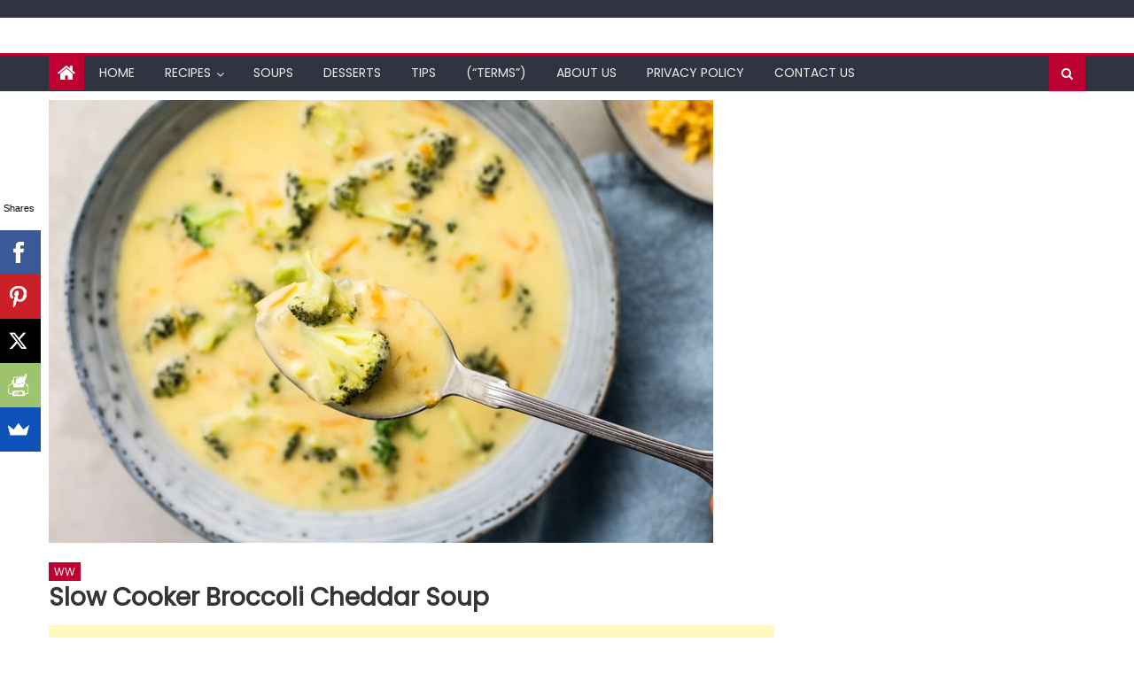

--- FILE ---
content_type: text/html; charset=UTF-8
request_url: https://recipesms.com/2021/03/27/slow-cooker-broccoli-cheddar-soup/
body_size: 12691
content:
<!DOCTYPE html><html lang="en-US"><head><meta charset="UTF-8"><meta name="viewport" content="width=device-width, initial-scale=1"><link rel="profile" href="https://gmpg.org/xfn/11"><link rel="pingback" href="https://recipesms.com/xmlrpc.php"><meta name='robots' content='index, follow, max-image-preview:large, max-snippet:-1, max-video-preview:-1' /><title>Slow Cooker Broccoli Cheddar Soup -</title><link rel="canonical" href="https://recipesms.com/2021/03/27/slow-cooker-broccoli-cheddar-soup/" /><meta property="og:locale" content="en_US" /><meta property="og:type" content="article" /><meta property="og:title" content="Slow Cooker Broccoli Cheddar Soup -" /><meta property="og:description" content="Ingredients 3 tablespoons whole wheat flour or white whole wheat 1 cup low-fat milk organic preferred 3 tablespoons olive oil 4 cups chicken broth or vegetable broth, low sodium preferred 1 pound broccoli frozen, thawed and chopped 3 cups cheddar cheese shredded, skim not recommended for this recipe, please buy the block and shred yourself [&hellip;]" /><meta property="og:url" content="https://recipesms.com/2021/03/27/slow-cooker-broccoli-cheddar-soup/" /><meta property="article:published_time" content="2021-03-27T17:19:01+00:00" /><meta property="article:modified_time" content="2021-03-27T17:19:03+00:00" /><meta property="og:image" content="https://recipesms.com/wp-content/uploads/2021/03/Slow-Cooker-Broccoli-Cheddar-Soup-photo-1.jpg" /><meta property="og:image:width" content="750" /><meta property="og:image:height" content="500" /><meta property="og:image:type" content="image/jpeg" /><meta name="author" content="admin" /><meta name="twitter:card" content="summary_large_image" /><meta name="twitter:label1" content="Written by" /><meta name="twitter:data1" content="admin" /><meta name="twitter:label2" content="Est. reading time" /><meta name="twitter:data2" content="2 minutes" /> <script type="application/ld+json" class="yoast-schema-graph">{"@context":"https://schema.org","@graph":[{"@type":"WebPage","@id":"https://recipesms.com/2021/03/27/slow-cooker-broccoli-cheddar-soup/","url":"https://recipesms.com/2021/03/27/slow-cooker-broccoli-cheddar-soup/","name":"Slow Cooker Broccoli Cheddar Soup -","isPartOf":{"@id":"https://recipesms.com/#website"},"primaryImageOfPage":{"@id":"https://recipesms.com/2021/03/27/slow-cooker-broccoli-cheddar-soup/#primaryimage"},"image":{"@id":"https://recipesms.com/2021/03/27/slow-cooker-broccoli-cheddar-soup/#primaryimage"},"thumbnailUrl":"https://recipesms.com/wp-content/uploads/2021/03/Slow-Cooker-Broccoli-Cheddar-Soup-photo-1.jpg","datePublished":"2021-03-27T17:19:01+00:00","dateModified":"2021-03-27T17:19:03+00:00","author":{"@id":"https://recipesms.com/#/schema/person/f785a984356a77ce81ffba8388e59be0"},"breadcrumb":{"@id":"https://recipesms.com/2021/03/27/slow-cooker-broccoli-cheddar-soup/#breadcrumb"},"inLanguage":"en-US","potentialAction":[{"@type":"ReadAction","target":["https://recipesms.com/2021/03/27/slow-cooker-broccoli-cheddar-soup/"]}]},{"@type":"ImageObject","inLanguage":"en-US","@id":"https://recipesms.com/2021/03/27/slow-cooker-broccoli-cheddar-soup/#primaryimage","url":"https://recipesms.com/wp-content/uploads/2021/03/Slow-Cooker-Broccoli-Cheddar-Soup-photo-1.jpg","contentUrl":"https://recipesms.com/wp-content/uploads/2021/03/Slow-Cooker-Broccoli-Cheddar-Soup-photo-1.jpg","width":750,"height":500},{"@type":"BreadcrumbList","@id":"https://recipesms.com/2021/03/27/slow-cooker-broccoli-cheddar-soup/#breadcrumb","itemListElement":[{"@type":"ListItem","position":1,"name":"Home","item":"https://recipesms.com/"},{"@type":"ListItem","position":2,"name":"Slow Cooker Broccoli Cheddar Soup"}]},{"@type":"WebSite","@id":"https://recipesms.com/#website","url":"https://recipesms.com/","name":"","description":"","potentialAction":[{"@type":"SearchAction","target":{"@type":"EntryPoint","urlTemplate":"https://recipesms.com/?s={search_term_string}"},"query-input":{"@type":"PropertyValueSpecification","valueRequired":true,"valueName":"search_term_string"}}],"inLanguage":"en-US"},{"@type":"Person","@id":"https://recipesms.com/#/schema/person/f785a984356a77ce81ffba8388e59be0","name":"admin","image":{"@type":"ImageObject","inLanguage":"en-US","@id":"https://recipesms.com/#/schema/person/image/","url":"https://secure.gravatar.com/avatar/3b5c4464bec1e79b4b6bfa0cb213b181?s=96&d=mm&r=g","contentUrl":"https://secure.gravatar.com/avatar/3b5c4464bec1e79b4b6bfa0cb213b181?s=96&d=mm&r=g","caption":"admin"},"sameAs":["http://recipesms.com"],"url":"https://recipesms.com/author/admin/"}]}</script> <link rel='dns-prefetch' href='//fonts.googleapis.com' /><link rel="alternate" type="application/rss+xml" title=" &raquo; Feed" href="https://recipesms.com/feed/" /><link rel="alternate" type="application/rss+xml" title=" &raquo; Comments Feed" href="https://recipesms.com/comments/feed/" /><link rel="alternate" type="application/rss+xml" title=" &raquo; Slow Cooker Broccoli Cheddar Soup Comments Feed" href="https://recipesms.com/2021/03/27/slow-cooker-broccoli-cheddar-soup/feed/" /> <script defer src="[data-uri]"></script> <style id='wp-emoji-styles-inline-css' type='text/css'>img.wp-smiley, img.emoji {
		display: inline !important;
		border: none !important;
		box-shadow: none !important;
		height: 1em !important;
		width: 1em !important;
		margin: 0 0.07em !important;
		vertical-align: -0.1em !important;
		background: none !important;
		padding: 0 !important;
	}</style><link rel='stylesheet' id='wp-block-library-css' href='https://recipesms.com/wp-includes/css/dist/block-library/style.min.css?ver=6.6.4' type='text/css' media='all' /><link rel='stylesheet' id='quads-style-css-css' href='https://recipesms.com/wp-content/plugins/quick-adsense-reloaded/includes/gutenberg/dist/blocks.style.build.css?ver=2.0.86.1' type='text/css' media='all' /><style id='classic-theme-styles-inline-css' type='text/css'>/*! This file is auto-generated */
.wp-block-button__link{color:#fff;background-color:#32373c;border-radius:9999px;box-shadow:none;text-decoration:none;padding:calc(.667em + 2px) calc(1.333em + 2px);font-size:1.125em}.wp-block-file__button{background:#32373c;color:#fff;text-decoration:none}</style><style id='global-styles-inline-css' type='text/css'>:root{--wp--preset--aspect-ratio--square: 1;--wp--preset--aspect-ratio--4-3: 4/3;--wp--preset--aspect-ratio--3-4: 3/4;--wp--preset--aspect-ratio--3-2: 3/2;--wp--preset--aspect-ratio--2-3: 2/3;--wp--preset--aspect-ratio--16-9: 16/9;--wp--preset--aspect-ratio--9-16: 9/16;--wp--preset--color--black: #000000;--wp--preset--color--cyan-bluish-gray: #abb8c3;--wp--preset--color--white: #ffffff;--wp--preset--color--pale-pink: #f78da7;--wp--preset--color--vivid-red: #cf2e2e;--wp--preset--color--luminous-vivid-orange: #ff6900;--wp--preset--color--luminous-vivid-amber: #fcb900;--wp--preset--color--light-green-cyan: #7bdcb5;--wp--preset--color--vivid-green-cyan: #00d084;--wp--preset--color--pale-cyan-blue: #8ed1fc;--wp--preset--color--vivid-cyan-blue: #0693e3;--wp--preset--color--vivid-purple: #9b51e0;--wp--preset--gradient--vivid-cyan-blue-to-vivid-purple: linear-gradient(135deg,rgba(6,147,227,1) 0%,rgb(155,81,224) 100%);--wp--preset--gradient--light-green-cyan-to-vivid-green-cyan: linear-gradient(135deg,rgb(122,220,180) 0%,rgb(0,208,130) 100%);--wp--preset--gradient--luminous-vivid-amber-to-luminous-vivid-orange: linear-gradient(135deg,rgba(252,185,0,1) 0%,rgba(255,105,0,1) 100%);--wp--preset--gradient--luminous-vivid-orange-to-vivid-red: linear-gradient(135deg,rgba(255,105,0,1) 0%,rgb(207,46,46) 100%);--wp--preset--gradient--very-light-gray-to-cyan-bluish-gray: linear-gradient(135deg,rgb(238,238,238) 0%,rgb(169,184,195) 100%);--wp--preset--gradient--cool-to-warm-spectrum: linear-gradient(135deg,rgb(74,234,220) 0%,rgb(151,120,209) 20%,rgb(207,42,186) 40%,rgb(238,44,130) 60%,rgb(251,105,98) 80%,rgb(254,248,76) 100%);--wp--preset--gradient--blush-light-purple: linear-gradient(135deg,rgb(255,206,236) 0%,rgb(152,150,240) 100%);--wp--preset--gradient--blush-bordeaux: linear-gradient(135deg,rgb(254,205,165) 0%,rgb(254,45,45) 50%,rgb(107,0,62) 100%);--wp--preset--gradient--luminous-dusk: linear-gradient(135deg,rgb(255,203,112) 0%,rgb(199,81,192) 50%,rgb(65,88,208) 100%);--wp--preset--gradient--pale-ocean: linear-gradient(135deg,rgb(255,245,203) 0%,rgb(182,227,212) 50%,rgb(51,167,181) 100%);--wp--preset--gradient--electric-grass: linear-gradient(135deg,rgb(202,248,128) 0%,rgb(113,206,126) 100%);--wp--preset--gradient--midnight: linear-gradient(135deg,rgb(2,3,129) 0%,rgb(40,116,252) 100%);--wp--preset--font-size--small: 13px;--wp--preset--font-size--medium: 20px;--wp--preset--font-size--large: 36px;--wp--preset--font-size--x-large: 42px;--wp--preset--spacing--20: 0.44rem;--wp--preset--spacing--30: 0.67rem;--wp--preset--spacing--40: 1rem;--wp--preset--spacing--50: 1.5rem;--wp--preset--spacing--60: 2.25rem;--wp--preset--spacing--70: 3.38rem;--wp--preset--spacing--80: 5.06rem;--wp--preset--shadow--natural: 6px 6px 9px rgba(0, 0, 0, 0.2);--wp--preset--shadow--deep: 12px 12px 50px rgba(0, 0, 0, 0.4);--wp--preset--shadow--sharp: 6px 6px 0px rgba(0, 0, 0, 0.2);--wp--preset--shadow--outlined: 6px 6px 0px -3px rgba(255, 255, 255, 1), 6px 6px rgba(0, 0, 0, 1);--wp--preset--shadow--crisp: 6px 6px 0px rgba(0, 0, 0, 1);}:where(.is-layout-flex){gap: 0.5em;}:where(.is-layout-grid){gap: 0.5em;}body .is-layout-flex{display: flex;}.is-layout-flex{flex-wrap: wrap;align-items: center;}.is-layout-flex > :is(*, div){margin: 0;}body .is-layout-grid{display: grid;}.is-layout-grid > :is(*, div){margin: 0;}:where(.wp-block-columns.is-layout-flex){gap: 2em;}:where(.wp-block-columns.is-layout-grid){gap: 2em;}:where(.wp-block-post-template.is-layout-flex){gap: 1.25em;}:where(.wp-block-post-template.is-layout-grid){gap: 1.25em;}.has-black-color{color: var(--wp--preset--color--black) !important;}.has-cyan-bluish-gray-color{color: var(--wp--preset--color--cyan-bluish-gray) !important;}.has-white-color{color: var(--wp--preset--color--white) !important;}.has-pale-pink-color{color: var(--wp--preset--color--pale-pink) !important;}.has-vivid-red-color{color: var(--wp--preset--color--vivid-red) !important;}.has-luminous-vivid-orange-color{color: var(--wp--preset--color--luminous-vivid-orange) !important;}.has-luminous-vivid-amber-color{color: var(--wp--preset--color--luminous-vivid-amber) !important;}.has-light-green-cyan-color{color: var(--wp--preset--color--light-green-cyan) !important;}.has-vivid-green-cyan-color{color: var(--wp--preset--color--vivid-green-cyan) !important;}.has-pale-cyan-blue-color{color: var(--wp--preset--color--pale-cyan-blue) !important;}.has-vivid-cyan-blue-color{color: var(--wp--preset--color--vivid-cyan-blue) !important;}.has-vivid-purple-color{color: var(--wp--preset--color--vivid-purple) !important;}.has-black-background-color{background-color: var(--wp--preset--color--black) !important;}.has-cyan-bluish-gray-background-color{background-color: var(--wp--preset--color--cyan-bluish-gray) !important;}.has-white-background-color{background-color: var(--wp--preset--color--white) !important;}.has-pale-pink-background-color{background-color: var(--wp--preset--color--pale-pink) !important;}.has-vivid-red-background-color{background-color: var(--wp--preset--color--vivid-red) !important;}.has-luminous-vivid-orange-background-color{background-color: var(--wp--preset--color--luminous-vivid-orange) !important;}.has-luminous-vivid-amber-background-color{background-color: var(--wp--preset--color--luminous-vivid-amber) !important;}.has-light-green-cyan-background-color{background-color: var(--wp--preset--color--light-green-cyan) !important;}.has-vivid-green-cyan-background-color{background-color: var(--wp--preset--color--vivid-green-cyan) !important;}.has-pale-cyan-blue-background-color{background-color: var(--wp--preset--color--pale-cyan-blue) !important;}.has-vivid-cyan-blue-background-color{background-color: var(--wp--preset--color--vivid-cyan-blue) !important;}.has-vivid-purple-background-color{background-color: var(--wp--preset--color--vivid-purple) !important;}.has-black-border-color{border-color: var(--wp--preset--color--black) !important;}.has-cyan-bluish-gray-border-color{border-color: var(--wp--preset--color--cyan-bluish-gray) !important;}.has-white-border-color{border-color: var(--wp--preset--color--white) !important;}.has-pale-pink-border-color{border-color: var(--wp--preset--color--pale-pink) !important;}.has-vivid-red-border-color{border-color: var(--wp--preset--color--vivid-red) !important;}.has-luminous-vivid-orange-border-color{border-color: var(--wp--preset--color--luminous-vivid-orange) !important;}.has-luminous-vivid-amber-border-color{border-color: var(--wp--preset--color--luminous-vivid-amber) !important;}.has-light-green-cyan-border-color{border-color: var(--wp--preset--color--light-green-cyan) !important;}.has-vivid-green-cyan-border-color{border-color: var(--wp--preset--color--vivid-green-cyan) !important;}.has-pale-cyan-blue-border-color{border-color: var(--wp--preset--color--pale-cyan-blue) !important;}.has-vivid-cyan-blue-border-color{border-color: var(--wp--preset--color--vivid-cyan-blue) !important;}.has-vivid-purple-border-color{border-color: var(--wp--preset--color--vivid-purple) !important;}.has-vivid-cyan-blue-to-vivid-purple-gradient-background{background: var(--wp--preset--gradient--vivid-cyan-blue-to-vivid-purple) !important;}.has-light-green-cyan-to-vivid-green-cyan-gradient-background{background: var(--wp--preset--gradient--light-green-cyan-to-vivid-green-cyan) !important;}.has-luminous-vivid-amber-to-luminous-vivid-orange-gradient-background{background: var(--wp--preset--gradient--luminous-vivid-amber-to-luminous-vivid-orange) !important;}.has-luminous-vivid-orange-to-vivid-red-gradient-background{background: var(--wp--preset--gradient--luminous-vivid-orange-to-vivid-red) !important;}.has-very-light-gray-to-cyan-bluish-gray-gradient-background{background: var(--wp--preset--gradient--very-light-gray-to-cyan-bluish-gray) !important;}.has-cool-to-warm-spectrum-gradient-background{background: var(--wp--preset--gradient--cool-to-warm-spectrum) !important;}.has-blush-light-purple-gradient-background{background: var(--wp--preset--gradient--blush-light-purple) !important;}.has-blush-bordeaux-gradient-background{background: var(--wp--preset--gradient--blush-bordeaux) !important;}.has-luminous-dusk-gradient-background{background: var(--wp--preset--gradient--luminous-dusk) !important;}.has-pale-ocean-gradient-background{background: var(--wp--preset--gradient--pale-ocean) !important;}.has-electric-grass-gradient-background{background: var(--wp--preset--gradient--electric-grass) !important;}.has-midnight-gradient-background{background: var(--wp--preset--gradient--midnight) !important;}.has-small-font-size{font-size: var(--wp--preset--font-size--small) !important;}.has-medium-font-size{font-size: var(--wp--preset--font-size--medium) !important;}.has-large-font-size{font-size: var(--wp--preset--font-size--large) !important;}.has-x-large-font-size{font-size: var(--wp--preset--font-size--x-large) !important;}
:where(.wp-block-post-template.is-layout-flex){gap: 1.25em;}:where(.wp-block-post-template.is-layout-grid){gap: 1.25em;}
:where(.wp-block-columns.is-layout-flex){gap: 2em;}:where(.wp-block-columns.is-layout-grid){gap: 2em;}
:root :where(.wp-block-pullquote){font-size: 1.5em;line-height: 1.6;}</style><link rel='stylesheet' id='rpt_front_style-css' href='https://recipesms.com/wp-content/cache/autoptimize/autoptimize_single_a55c018b331f9d42a1c0f3d9922267de.php?ver=4.2.1' type='text/css' media='all' /><link rel='stylesheet' id='font-awesome-css' href='https://recipesms.com/wp-content/themes/newspaper-lite/assets/lib/font-awesome/css/font-awesome.min.css?ver=4.7.0' type='text/css' media='all' /><link crossorigin="anonymous" rel='stylesheet' id='newspaper-lite-google-font-css' href='https://fonts.googleapis.com/css?family=Poppins&#038;ver=6.6.4' type='text/css' media='all' /><link rel='stylesheet' id='newspaper-lite-main-css' href='https://recipesms.com/wp-content/themes/newspaper-lite/assets/css/newspaper-lite.min.css?ver=1.0.7' type='text/css' media='all' /><link rel='stylesheet' id='newspaper-lite-style-css' href='https://recipesms.com/wp-content/themes/newspaper-lite/style.css?ver=1.0.7' type='text/css' media='all' /><link rel='stylesheet' id='newspaper-lite-responsive-css' href='https://recipesms.com/wp-content/themes/newspaper-lite/assets/css/newspaper-lite-responsive.min.css?ver=1.0.7' type='text/css' media='all' /> <script defer type="text/javascript" src="https://recipesms.com/wp-includes/js/jquery/jquery.min.js?ver=3.7.1" id="jquery-core-js"></script> <script defer type="text/javascript" src="https://recipesms.com/wp-includes/js/jquery/jquery-migrate.min.js?ver=3.4.1" id="jquery-migrate-js"></script> <link rel="https://api.w.org/" href="https://recipesms.com/wp-json/" /><link rel="alternate" title="JSON" type="application/json" href="https://recipesms.com/wp-json/wp/v2/posts/609" /><link rel="EditURI" type="application/rsd+xml" title="RSD" href="https://recipesms.com/xmlrpc.php?rsd" /><meta name="generator" content="WordPress 6.6.4" /><link rel='shortlink' href='https://recipesms.com/?p=609' /><link rel="alternate" title="oEmbed (JSON)" type="application/json+oembed" href="https://recipesms.com/wp-json/oembed/1.0/embed?url=https%3A%2F%2Frecipesms.com%2F2021%2F03%2F27%2Fslow-cooker-broccoli-cheddar-soup%2F" /><link rel="alternate" title="oEmbed (XML)" type="text/xml+oembed" href="https://recipesms.com/wp-json/oembed/1.0/embed?url=https%3A%2F%2Frecipesms.com%2F2021%2F03%2F27%2Fslow-cooker-broccoli-cheddar-soup%2F&#038;format=xml" /><style>#related_posts_thumbnails li {
                border-right: 1px solid #dddddd;
                background-color: #ffffff            }

            #related_posts_thumbnails li:hover {
                background-color: #eeeeee;
            }

            .relpost_content {
                font-size: 12px;
                color: #333333;
            }

            .relpost-block-single {
                background-color: #ffffff;
                border-right: 1px solid #dddddd;
                border-left: 1px solid #dddddd;
                margin-right: -1px;
            }

            .relpost-block-single:hover {
                background-color: #eeeeee;
            }</style> <script defer src="[data-uri]"></script> <style type="text/css">.category-button.mgs-cat-11 a { background: #bc0032}
.category-button.mgs-cat-11 a:hover { background: #8a0000}
.block-header.mgs-cat-11 { border-left: 2px solid #bc0032 }
.block-header.mgs-cat-11 .block-title { background:#bc0032 }
.block-header.mgs-cat-11, #content .block-header.mgs-cat-11 .block-title:after { border-bottom-color:#bc0032 }
#content .block-header.mgs-cat-11{ background-color:#8a0000 }
.rtl .block-header.mgs-cat-11 { border-left: none; border-right: 2px solid #bc0032 }
.archive .page-header.mgs-cat-11 { background-color:#bc0032; border-left: 4px solid #bc0032 }
.rtl.archive .page-header.mgs-cat-11 { border-left: none; border-right: 4px solid #bc0032 }
#site-navigation ul li.mgs-cat-11 { border-bottom-color: #bc0032 }
.category-button.mgs-cat-7 a { background: #bc0032}
.category-button.mgs-cat-7 a:hover { background: #8a0000}
.block-header.mgs-cat-7 { border-left: 2px solid #bc0032 }
.block-header.mgs-cat-7 .block-title { background:#bc0032 }
.block-header.mgs-cat-7, #content .block-header.mgs-cat-7 .block-title:after { border-bottom-color:#bc0032 }
#content .block-header.mgs-cat-7{ background-color:#8a0000 }
.rtl .block-header.mgs-cat-7 { border-left: none; border-right: 2px solid #bc0032 }
.archive .page-header.mgs-cat-7 { background-color:#bc0032; border-left: 4px solid #bc0032 }
.rtl.archive .page-header.mgs-cat-7 { border-left: none; border-right: 4px solid #bc0032 }
#site-navigation ul li.mgs-cat-7 { border-bottom-color: #bc0032 }
.category-button.mgs-cat-1 a { background: #bc0032}
.category-button.mgs-cat-1 a:hover { background: #8a0000}
.block-header.mgs-cat-1 { border-left: 2px solid #bc0032 }
.block-header.mgs-cat-1 .block-title { background:#bc0032 }
.block-header.mgs-cat-1, #content .block-header.mgs-cat-1 .block-title:after { border-bottom-color:#bc0032 }
#content .block-header.mgs-cat-1{ background-color:#8a0000 }
.rtl .block-header.mgs-cat-1 { border-left: none; border-right: 2px solid #bc0032 }
.archive .page-header.mgs-cat-1 { background-color:#bc0032; border-left: 4px solid #bc0032 }
.rtl.archive .page-header.mgs-cat-1 { border-left: none; border-right: 4px solid #bc0032 }
#site-navigation ul li.mgs-cat-1 { border-bottom-color: #bc0032 }
.category-button.mgs-cat-6 a { background: #bc0032}
.category-button.mgs-cat-6 a:hover { background: #8a0000}
.block-header.mgs-cat-6 { border-left: 2px solid #bc0032 }
.block-header.mgs-cat-6 .block-title { background:#bc0032 }
.block-header.mgs-cat-6, #content .block-header.mgs-cat-6 .block-title:after { border-bottom-color:#bc0032 }
#content .block-header.mgs-cat-6{ background-color:#8a0000 }
.rtl .block-header.mgs-cat-6 { border-left: none; border-right: 2px solid #bc0032 }
.archive .page-header.mgs-cat-6 { background-color:#bc0032; border-left: 4px solid #bc0032 }
.rtl.archive .page-header.mgs-cat-6 { border-left: none; border-right: 4px solid #bc0032 }
#site-navigation ul li.mgs-cat-6 { border-bottom-color: #bc0032 }
.category-button.mgs-cat-8 a { background: #bc0032}
.category-button.mgs-cat-8 a:hover { background: #8a0000}
.block-header.mgs-cat-8 { border-left: 2px solid #bc0032 }
.block-header.mgs-cat-8 .block-title { background:#bc0032 }
.block-header.mgs-cat-8, #content .block-header.mgs-cat-8 .block-title:after { border-bottom-color:#bc0032 }
#content .block-header.mgs-cat-8{ background-color:#8a0000 }
.rtl .block-header.mgs-cat-8 { border-left: none; border-right: 2px solid #bc0032 }
.archive .page-header.mgs-cat-8 { background-color:#bc0032; border-left: 4px solid #bc0032 }
.rtl.archive .page-header.mgs-cat-8 { border-left: none; border-right: 4px solid #bc0032 }
#site-navigation ul li.mgs-cat-8 { border-bottom-color: #bc0032 }
.category-button.mgs-cat-10 a { background: #bc0032}
.category-button.mgs-cat-10 a:hover { background: #8a0000}
.block-header.mgs-cat-10 { border-left: 2px solid #bc0032 }
.block-header.mgs-cat-10 .block-title { background:#bc0032 }
.block-header.mgs-cat-10, #content .block-header.mgs-cat-10 .block-title:after { border-bottom-color:#bc0032 }
#content .block-header.mgs-cat-10{ background-color:#8a0000 }
.rtl .block-header.mgs-cat-10 { border-left: none; border-right: 2px solid #bc0032 }
.archive .page-header.mgs-cat-10 { background-color:#bc0032; border-left: 4px solid #bc0032 }
.rtl.archive .page-header.mgs-cat-10 { border-left: none; border-right: 4px solid #bc0032 }
#site-navigation ul li.mgs-cat-10 { border-bottom-color: #bc0032 }
.navigation .nav-links a,.bttn,button,input[type='button'],input[type='reset'],input[type='submit'],.navigation .nav-links a:hover,.bttn:hover,button,input[type='button']:hover,input[type='reset']:hover,input[type='submit']:hover,.edit-link .post-edit-link, .reply .comment-reply-link,.home-icon,.search-main,.header-search-wrapper .search-form-main .search-submit,.mgs-slider-section .bx-controls a:hover,.widget_search .search-submit,.error404 .page-title,.archive.archive-classic .entry-title a:after,#mgs-scrollup,.widget_tag_cloud .tagcloud a:hover,.sub-toggle,#site-navigation ul > li:hover > .sub-toggle, #site-navigation ul > li.current-menu-item .sub-toggle, #site-navigation ul > li.current-menu-ancestor .sub-toggle{ background:#bc0032} .breaking_news_wrap .bx-controls-direction a, .breaking_news_wrap .bx-controls-direction a:hover:before{color:#fff;}
.navigation .nav-links a,.bttn,button,input[type='button'],input[type='reset'],input[type='submit'],.widget_search .search-submit,.widget_tag_cloud .tagcloud a:hover{ border-color:#bc0032}
.comment-list .comment-body ,.header-search-wrapper .search-form-main{ border-top-color:#bc0032}
#site-navigation ul li,.header-search-wrapper .search-form-main:before{ border-bottom-color:#bc0032}
.archive .page-header,.block-header, .widget .widget-title-wrapper, .related-articles-wrapper .widget-title-wrapper{ border-left-color:#bc0032}
a,a:hover,a:focus,a:active,.entry-footer a:hover,.comment-author .fn .url:hover,#cancel-comment-reply-link,#cancel-comment-reply-link:before, .logged-in-as a,.top-menu ul li a:hover,#footer-navigation ul li a:hover,#site-navigation ul li a:hover,#site-navigation ul li.current-menu-item a,.mgs-slider-section .slide-title a:hover,.featured-post-wrapper .featured-title a:hover,.newspaper_lite_block_grid .post-title a:hover,.slider-meta-wrapper span:hover,.slider-meta-wrapper a:hover,.featured-meta-wrapper span:hover,.featured-meta-wrapper a:hover,.post-meta-wrapper > span:hover,.post-meta-wrapper span > a:hover ,.grid-posts-block .post-title a:hover,.list-posts-block .single-post-wrapper .post-content-wrapper .post-title a:hover,.column-posts-block .single-post-wrapper.secondary-post .post-content-wrapper .post-title a:hover,.widget a:hover::before,.widget li:hover::before,.entry-title a:hover,.entry-meta span a:hover,.post-readmore a:hover,.archive-classic .entry-title a:hover,
            .archive-columns .entry-title a:hover,.related-posts-wrapper .post-title a:hover, .widget .widget-title a:hover,.related-articles-wrapper .related-title a:hover { color:#bc0032}
#content .block-header,#content .widget .widget-title-wrapper,#content .related-articles-wrapper .widget-title-wrapper {background-color: #e2003c;}
.block-header .block-title, .widget .widget-title, .related-articles-wrapper .related-title {background-color: #bc0032;}
.block-header, .widget .widget-title-wrapper, .related-articles-wrapper .widget-title-wrapper {border-left-color: #bc0032;border-bottom-color: #bc0032}
#content .block-header .block-title:after, #content .widget .widget-title:after, #content .related-articles-wrapper .related-title:after {border-bottom-color: #bc0032;border-bottom-color: #bc0032}
.archive .page-header {background-color: #e2003c}
#site-navigation ul li.current-menu-item a,.bx-default-pager .bx-pager-item a.active {border-color: #bc0032}
.bottom-header-wrapper {border-color: #bc0032}
.top-menu ul li, .newspaper-lite-ticker-wrapper ~ .top-header-section {border-color: #bc0032}
.ticker-caption, .breaking_news_wrap.fade .bx-controls-direction a.bx-next:hover, .breaking_news_wrap.fade .bx-controls-direction a.bx-prev:hover {background-color: #bc0032}
.ticker-content-wrapper .news-post a:hover, .newspaper-lite-carousel .item .carousel-content-wrapper a:hover{color: #bc0032}
.newspaper-lite-carousel .item .carousel-content-wrapper h3 a:hover, body .newspaper-lite-carousel h3 a:hover, footer#colophon .newspaper-lite-carousel h3 a:hover, footer#colophon a:hover, .widget a:hover, .breaking_news_wrap .article-content.feature_image .post-title a:hover{color: #bc0032}
.widget .owl-theme .owl-dots .owl-dot.active span{background: #bc0032}
.rtl #content .block-header .block-title::after, .rtl #content .related-articles-wrapper .related-title::after, .rtl #content .widget .widget-title::after{border-right-color: #bc0032}</style><style type="text/css">.site-title,
		.site-description {
			position: absolute;
			clip: rect(1px, 1px, 1px, 1px);
		}</style><link rel="amphtml" href="https://recipesms.com/2021/03/27/slow-cooker-broccoli-cheddar-soup/?amp=1"><link rel="icon" href="https://recipesms.com/wp-content/uploads/2020/05/favicon.ico" sizes="32x32" /><link rel="icon" href="https://recipesms.com/wp-content/uploads/2020/05/favicon.ico" sizes="192x192" /><link rel="apple-touch-icon" href="https://recipesms.com/wp-content/uploads/2020/05/favicon.ico" /><meta name="msapplication-TileImage" content="https://recipesms.com/wp-content/uploads/2020/05/favicon.ico" /><style type="text/css" id="wp-custom-css">.entry-meta { display: none; } .site-info { display: none; }</style></head><body class="post-template-default single single-post postid-609 single-format-standard default_skin fullwidth_layout right-sidebar"><div id="page" class="site"> <a class="skip-link screen-reader-text" href="#content">Skip to content</a><header id="masthead" class="site-header"><div class="custom-header"><div class="custom-header-media"></div></div><div class="top-header-section"><div class="mgs-container"><div class="top-left-header"><nav id="top-header-navigation" class="top-navigation"></nav></div></div></div><div class="logo-ads-wrapper clearfix"><div class="mgs-container"><div class="site-branding"></div><div class="header-ads-wrapper google-adsence"></div></div></div><div id="mgs-menu-wrap" class="bottom-header-wrapper clearfix"><div class="mgs-container"><div class="home-icon"><a href="https://recipesms.com/" rel="home"> <i
 class="fa fa-home"> </i> </a></div> <a href="javascript:void(0)" class="menu-toggle"> <i class="fa fa-navicon"> </i> </a><nav id="site-navigation" class="main-navigation"><div class="menu"><ul><li id="menu-item-16" class="menu-item menu-item-type-custom menu-item-object-custom menu-item-home menu-item-16"><a href="https://recipesms.com/">Home</a></li><li id="menu-item-67" class="menu-item menu-item-type-taxonomy menu-item-object-category menu-item-has-children menu-item-67 mgs-cat-1"><a href="https://recipesms.com/category/recipes/">RECIPES</a><ul class="sub-menu"><li id="menu-item-73" class="menu-item menu-item-type-taxonomy menu-item-object-category current-post-ancestor current-menu-parent current-post-parent menu-item-73 mgs-cat-10"><a href="https://recipesms.com/category/ww/">WW</a></li></ul></li><li id="menu-item-68" class="menu-item menu-item-type-taxonomy menu-item-object-category menu-item-68 mgs-cat-6"><a href="https://recipesms.com/category/soups/">SOUPS</a></li><li id="menu-item-70" class="menu-item menu-item-type-taxonomy menu-item-object-category menu-item-70 mgs-cat-7"><a href="https://recipesms.com/category/desserts/">DESSERTS</a></li><li id="menu-item-71" class="menu-item menu-item-type-taxonomy menu-item-object-category menu-item-71 mgs-cat-8"><a href="https://recipesms.com/category/tips/">TIPS</a></li><li id="menu-item-47" class="menu-item menu-item-type-post_type menu-item-object-page menu-item-47"><a href="https://recipesms.com/terms/">(&#8220;TERMS&#8221;)</a></li><li id="menu-item-230" class="menu-item menu-item-type-post_type menu-item-object-page menu-item-230"><a href="https://recipesms.com/about/">ABOUT US</a></li><li id="menu-item-89" class="menu-item menu-item-type-post_type menu-item-object-page menu-item-privacy-policy menu-item-89"><a rel="privacy-policy" href="https://recipesms.com/privacy-policy-2/">PRIVACY POLICY</a></li><li id="menu-item-46" class="menu-item menu-item-type-post_type menu-item-object-page menu-item-46"><a href="https://recipesms.com/contact-us/">CONTACT US</a></li></ul></div></nav><div class="header-search-wrapper"> <span class="search-main"><i class="fa fa-search"></i></span><div class="search-form-main clearfix"><form role="search" method="get" class="search-form" action="https://recipesms.com/"> <label> <span class="screen-reader-text">Search for:</span> <input type="search" class="search-field" placeholder="Search &hellip;" value="" name="s" /> </label> <input type="submit" class="search-submit" value="Search" /></form></div></div></div></div></header><div id="content" class="site-content"><div class="mgs-container"><div id="primary" class="content-area"><main id="main" class="site-main" role="main"><article id="post-609" class="post-609 post type-post status-publish format-standard has-post-thumbnail hentry category-ww"><div class="single-post-image"><figure><img width="750" height="500" src="https://recipesms.com/wp-content/uploads/2021/03/Slow-Cooker-Broccoli-Cheddar-Soup-photo-1.jpg" class="attachment-newspaper-lite-single-large size-newspaper-lite-single-large wp-post-image" alt="" decoding="async" fetchpriority="high" srcset="https://recipesms.com/wp-content/uploads/2021/03/Slow-Cooker-Broccoli-Cheddar-Soup-photo-1.jpg 750w, https://recipesms.com/wp-content/uploads/2021/03/Slow-Cooker-Broccoli-Cheddar-Soup-photo-1-300x200.jpg 300w" sizes="(max-width: 750px) 100vw, 750px" /></figure></div><header class="entry-header"><div class="post-cat-list"> <span class="category-button mgs-cat-10"><a
 href="https://recipesms.com/category/ww/">WW</a></span></div><h1 class="entry-title">Slow Cooker Broccoli Cheddar Soup</h1><div class="entry-meta"> <span class="posted-on"><span class="screen-reader-text">Posted on</span> <a href="https://recipesms.com/2021/03/27/slow-cooker-broccoli-cheddar-soup/" rel="bookmark"><time class="entry-date published" datetime="2021-03-27T17:19:01+00:00">March 27, 2021</time><time class="updated" datetime="2021-03-27T17:19:03+00:00">March 27, 2021</time></a></span><span class="byline"> <span class="screen-reader-text">Author</span> <span class="author vcard"><a class="url fn n" href="https://recipesms.com/author/admin/">admin</a></span></span> <span class="comments-link"><a href="https://recipesms.com/2021/03/27/slow-cooker-broccoli-cheddar-soup/#respond">Comment(0)</a></span></div></header><div class="entry-content"><div class="quads-location quads-ad1" id="quads-ad1" style="float:none;margin:0px 0 0px 0;text-align:center;"> <script async src="https://pagead2.googlesyndication.com/pagead/js/adsbygoogle.js"></script>  <ins class="adsbygoogle"
 style="display:block"
 data-ad-client="ca-pub-7159872756742412"
 data-ad-slot="2426856825"
 data-ad-format="auto"
 data-full-width-responsive="true"></ins> <script>(adsbygoogle = window.adsbygoogle || []).push({});</script> </div><p></p><h4 class="wp-block-heading">Ingredients</h4><ul class="wp-block-list"><li>3 tablespoons whole wheat flour or white whole wheat</li><li>1 cup low-fat milk organic preferred</li><li>3 tablespoons olive oil</li><li>4 cups chicken broth or vegetable broth, low sodium preferred</li><li>1 pound broccoli frozen, thawed and chopped</li><li>3 cups cheddar cheese shredded, skim not recommended for this recipe, please buy the block and shred yourself to avoid waxes</li><li>1 garlic clove minced</li></ul><p></p><h4 class="wp-block-heading">Instructions</h4><ul class="wp-block-list"><li>In a frying pan, heat your oil, but don’t let it get so hot it smokes. Using a whisk, whisk in the flour a little at a time so that the flour and oil mix well and start to bubble, and become golden in color and fragrant.</li><li>Slowly pour in the milk in a steady slow stream, whisking the whole time until a cream is formed. Follow with the chicken or vegetable broth until fully incorporated and then remove from heat.</li><li>Pour the mixture into your slow cooker and add the thawed broccoli. We use the frozen broccoli because it seems to hold up better in a slow cooker than the fresh variety. But you can certainly use fresh broccoli florets as well. Add salt to taste, black pepper and garlic, stir to combine.</li><li>Cook on low for 4-6 hours, or until the broccoli is completely cooked. Stir in the cheese, 1 cup at a time, allowing it to melt completely before adding the next cup of cheese.</li><li>Puree the soup in the blender in batches, filling halfway each time. A hand blender (immersion blender) will also work. Be sure to scrape any of the remaining cheese from the bottom of the slow cooker into the soup to blend well. Blend as little or as much as you like until desired consistency is achieved, i.e. some prefer a smoother and some prefer a chunkier soup .</li></ul><p></p><h4 class="wp-block-heading">Nutrition Information</h4><p>Serving: 1cup | Calories: 360kcal | Carbohydrates: 10g | Protein: 20g | Fat: 27g | Saturated Fat: 12g | Trans Fat: 1g | Cholesterol: 60mg | Sodium: 445mg | Fiber: 2g | Sugar: 3g | SmartPoints (Freestyle): 12</p><p>Credit: Skinnyms</p><div class="quads-location quads-ad2" id="quads-ad2" style="float:none;margin:0px 0 0px 0;text-align:center;"> <script async src="https://pagead2.googlesyndication.com/pagead/js/adsbygoogle.js"></script>  <ins class="adsbygoogle"
 style="display:block"
 data-ad-client="ca-pub-7159872756742412"
 data-ad-slot="2426856825"
 data-ad-format="auto"
 data-full-width-responsive="true"></ins> <script>(adsbygoogle = window.adsbygoogle || []).push({});</script> </div><div class="relpost-thumb-wrapper"><div class="relpost-thumb-container"><div style="clear: both"></div><div style="clear: both"></div><div class="relpost-block-container relpost-block-column-layout" style="--relposth-columns: 3;--relposth-columns_t: 2; --relposth-columns_m: 2"><a href="https://recipesms.com/2020/06/19/tex-mex-chopped-chicken-salad/"class="relpost-block-single" ><div class="relpost-custom-block-single"><div class="relpost-block-single-image" aria-hidden="true" role="img" style="background: transparent url(https://recipesms.com/wp-content/uploads/2020/06/tex-mex-chopped-chicken-salad-everydaydishes_com-H-758x472-1-150x150.jpg) no-repeat scroll 0% 0%; width: 150px; height: 150px;aspect-ratio:1/1"></div><div class="relpost-block-single-text"  style="height: 75px;font-family: Arial;  font-size: 12px;  color: #333333;"><h2 class="relpost_card_title">Tex-Mex Chopped Chicken Salad</h2></div></div></a><a href="https://recipesms.com/2020/06/19/oven-baked-zucchini-chips/"class="relpost-block-single" ><div class="relpost-custom-block-single"><div class="relpost-block-single-image" aria-hidden="true" role="img" style="background: transparent url(https://recipesms.com/wp-content/uploads/2020/06/Oven-Baked-Zucchini-Chips-Recipe3-750x498-1-150x150.jpg) no-repeat scroll 0% 0%; width: 150px; height: 150px;aspect-ratio:1/1"></div><div class="relpost-block-single-text"  style="height: 75px;font-family: Arial;  font-size: 12px;  color: #333333;"><h2 class="relpost_card_title">Oven Baked Zucchini Chips</h2></div></div></a><a href="https://recipesms.com/2020/06/19/creamy-chicken-enchiladas/"class="relpost-block-single" ><div class="relpost-custom-block-single"><div class="relpost-block-single-image" aria-hidden="true" role="img" style="background: transparent url(https://recipesms.com/wp-content/uploads/2020/06/creamy-chicken-enchiladas-758x458-1-150x150.jpg) no-repeat scroll 0% 0%; width: 150px; height: 150px;aspect-ratio:1/1"></div><div class="relpost-block-single-text"  style="height: 75px;font-family: Arial;  font-size: 12px;  color: #333333;"><h2 class="relpost_card_title">Creamy Chicken Enchiladas</h2></div></div></a><a href="https://recipesms.com/2021/03/06/skinny-cheeseburger-boats/"class="relpost-block-single" ><div class="relpost-custom-block-single"><div class="relpost-block-single-image" aria-hidden="true" role="img" style="background: transparent url(https://recipesms.com/wp-content/uploads/2021/03/SKINNY-CHEESEBURGER-BOATS-FINAL-PHOTO-HORIZONTAL-150x150.jpg) no-repeat scroll 0% 0%; width: 150px; height: 150px;aspect-ratio:1/1"></div><div class="relpost-block-single-text"  style="height: 75px;font-family: Arial;  font-size: 12px;  color: #333333;"><h2 class="relpost_card_title">Skinny Cheeseburger Boats</h2></div></div></a><a href="https://recipesms.com/2021/02/23/the-famous-woolworth-ice-box-cheesecake/"class="relpost-block-single" ><div class="relpost-custom-block-single"><div class="relpost-block-single-image" aria-hidden="true" role="img" style="background: transparent url(https://recipesms.com/wp-content/uploads/2021/02/wool-150x150.jpeg) no-repeat scroll 0% 0%; width: 150px; height: 150px;aspect-ratio:1/1"></div><div class="relpost-block-single-text"  style="height: 75px;font-family: Arial;  font-size: 12px;  color: #333333;"><h2 class="relpost_card_title">The Famous Woolworth Ice Box Cheesecake</h2></div></div></a><a href="https://recipesms.com/2021/04/17/southwestern-protein-breakfast-burrito/"class="relpost-block-single" ><div class="relpost-custom-block-single"><div class="relpost-block-single-image" aria-hidden="true" role="img" style="background: transparent url(https://recipesms.com/wp-content/uploads/2021/04/Southwestern-Protein-Breakfast-Burrito-Breakfast-Recipe-2-1200x799-1-150x150.jpg) no-repeat scroll 0% 0%; width: 150px; height: 150px;aspect-ratio:1/1"></div><div class="relpost-block-single-text"  style="height: 75px;font-family: Arial;  font-size: 12px;  color: #333333;"><h2 class="relpost_card_title">Southwestern Protein Breakfast Burrito</h2></div></div></a><a href="https://recipesms.com/2021/02/04/weight-watchers-0-point-cheesecake/"class="relpost-block-single" ><div class="relpost-custom-block-single"><div class="relpost-block-single-image" aria-hidden="true" role="img" style="background: transparent url(https://recipesms.com/wp-content/uploads/2021/02/IMG_4345-700x467-1-150x150.jpg) no-repeat scroll 0% 0%; width: 150px; height: 150px;aspect-ratio:1/1"></div><div class="relpost-block-single-text"  style="height: 75px;font-family: Arial;  font-size: 12px;  color: #333333;"><h2 class="relpost_card_title">Weight Watchers 0 point Cheesecake</h2></div></div></a><a href="https://recipesms.com/2020/11/01/zero-point-banana-pancakes/"class="relpost-block-single" ><div class="relpost-custom-block-single"><div class="relpost-block-single-image" aria-hidden="true" role="img" style="background: transparent url(https://recipesms.com/wp-content/uploads/2020/11/Zero-Point-Banana-Pancakes-2-550x381-1-150x150.jpg) no-repeat scroll 0% 0%; width: 150px; height: 150px;aspect-ratio:1/1"></div><div class="relpost-block-single-text"  style="height: 75px;font-family: Arial;  font-size: 12px;  color: #333333;"><h2 class="relpost_card_title">Zero Point Banana Pancakes</h2></div></div></a></div><div style="clear: both"></div></div></div><div class="quads-location quads-ad3" id="quads-ad3" style="float:none;margin:0px 0 0px 0;text-align:center;"> <script async src="https://pagead2.googlesyndication.com/pagead/js/adsbygoogle.js"></script>  <ins class="adsbygoogle"
 style="display:block"
 data-ad-client="ca-pub-7159872756742412"
 data-ad-slot="2426856825"
 data-ad-format="auto"
 data-full-width-responsive="true"></ins> <script>(adsbygoogle = window.adsbygoogle || []).push({});</script> </div></div><footer class="entry-footer"></footer></article><nav class="navigation post-navigation" aria-label="Posts"><h2 class="screen-reader-text">Post navigation</h2><div class="nav-links"><div class="nav-previous"><a href="https://recipesms.com/2021/03/21/butterfinger-cake/" rel="prev">Butterfinger Cake</a></div><div class="nav-next"><a href="https://recipesms.com/2021/03/29/chicken-and-broccoli-stir-fry/" rel="next">Chicken and Broccoli Stir-Fry</a></div></div></nav></main></div></div></div><footer id="colophon" class="site-footer"><div id="bottom-footer" class="sub-footer-wrapper clearfix"><div class="mgs-container"><div class="site-info"> <span class="copy-info"></span> <span class="sep"> | </span> Newspaper Lite by <a href="http://themecentury.com/" >themecentury</a>.</div><nav id="footer-navigation" class="sub-footer-navigation" ></nav></div></div></footer><div id="mgs-scrollup" class="animated arrow-hide"><i class="fa fa-chevron-up"></i></div></div> <script defer src="[data-uri]"></script> <script defer src="[data-uri]"></script> <script defer type="text/javascript" src="https://recipesms.com/wp-content/themes/newspaper-lite/assets/lib/bxslider/jquery.bxslider.min.js?ver=4.2.12" id="jquery-bxslider-js"></script> <script defer type="text/javascript" src="https://recipesms.com/wp-content/themes/newspaper-lite/assets/js/custom-script.min.js?ver=1.0.7" id="newspaper-lite-custom-script-js"></script> <script defer type="text/javascript" src="https://recipesms.com/wp-content/cache/autoptimize/autoptimize_single_d7e4da65f9c21395f29bc5970ebb1e29.php?ver=2.0.86.1" id="quads-ads-js"></script> <script defer src="https://static.cloudflareinsights.com/beacon.min.js/vcd15cbe7772f49c399c6a5babf22c1241717689176015" integrity="sha512-ZpsOmlRQV6y907TI0dKBHq9Md29nnaEIPlkf84rnaERnq6zvWvPUqr2ft8M1aS28oN72PdrCzSjY4U6VaAw1EQ==" data-cf-beacon='{"version":"2024.11.0","token":"8a16c9ad31af4d73a20c0f795b40ce25","r":1,"server_timing":{"name":{"cfCacheStatus":true,"cfEdge":true,"cfExtPri":true,"cfL4":true,"cfOrigin":true,"cfSpeedBrain":true},"location_startswith":null}}' crossorigin="anonymous"></script>
</body></html>

--- FILE ---
content_type: text/html; charset=utf-8
request_url: https://www.google.com/recaptcha/api2/aframe
body_size: 267
content:
<!DOCTYPE HTML><html><head><meta http-equiv="content-type" content="text/html; charset=UTF-8"></head><body><script nonce="RDQyqdlJ7rNTuZCEnaH7AQ">/** Anti-fraud and anti-abuse applications only. See google.com/recaptcha */ try{var clients={'sodar':'https://pagead2.googlesyndication.com/pagead/sodar?'};window.addEventListener("message",function(a){try{if(a.source===window.parent){var b=JSON.parse(a.data);var c=clients[b['id']];if(c){var d=document.createElement('img');d.src=c+b['params']+'&rc='+(localStorage.getItem("rc::a")?sessionStorage.getItem("rc::b"):"");window.document.body.appendChild(d);sessionStorage.setItem("rc::e",parseInt(sessionStorage.getItem("rc::e")||0)+1);localStorage.setItem("rc::h",'1768796210593');}}}catch(b){}});window.parent.postMessage("_grecaptcha_ready", "*");}catch(b){}</script></body></html>